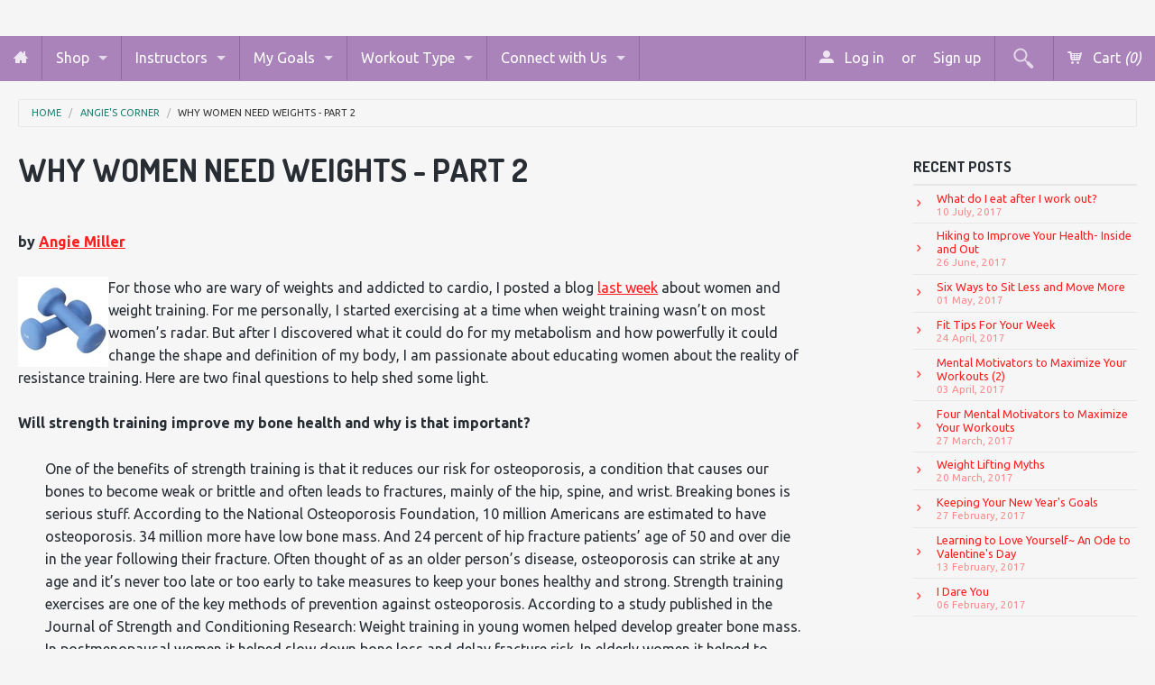

--- FILE ---
content_type: text/html; charset=utf-8
request_url: https://www.collagevideo.com/blogs/angies-corner/15457357-why-women-need-weights-part-2
body_size: 18076
content:
<!DOCTYPE html>
<!--[if IE 8]><html class="no-js lt-ie9" lang="en"><![endif]-->
<!--[if gt IE 8]><!--> <html class="no-js" lang="en"><!--<![endif]-->
<head>
<meta name="google-site-verification" content="-WGA63jQxtCJN2Oo3g4IMKGK2c63BtfhNiENxx8S0xQ" />
   

 <!-- default to true --><!-- Contain template--><!-- setting name: pluginseo_pageTitleTruncateEnableForArticles-->
    <!-- setting value: true --><!-- pageTitleTemplate: %% article.title %%%% article.tags || take: '3' || join: ', ' || prepend_not_empty: ' | ' || append_not_empty: ' and more' %% | %% shop.name %% %% blog.title %% blog -->
  <!-- pageTitleToParse": Why Women Need Weights - Part 2 -->
  <!-- pageTitleTruncateApplicable: true -->

  <!-- pluginseo_pageTitleTemplateApplyToAll: false -->
  <!-- pageTitleTruncateApplicable: true --><!-- Custom page title: No --><title>Why Women Need Weights - Part 2 | Angie Miller, tips, Weekly Blog and more | Collage Video Angie's Corner blog</title> <!-- default to true --><!-- Contain template--><!-- setting name: pluginseo_metaDescriptionTruncateEnableForArticles-->
    <!-- setting value: true --><!-- metaDescriptionTemplate: %% article.excerpt_or_content || strip_newlines || strip_html || escape %%%% article.tags || take: '6' || join: ', ' || prepend_not_empty: ' Read about ' || append_not_empty: ' and more' %% %% article.title %% on the %% shop.name %% %% blog.title %% blog -->
  <!-- metaDescriptionToParse": by Angie Miller For those who are wary of weights and addicted to cardio, I posted a blog last week about women and weight training. For me personally, I started exercising at a time when weight training wasn’t on most women’s radar. But after I discovered what it could do for my metabolism and how powerfully it could  -->
  <!-- metaDescriptionTruncateApplicable: true -->

  <!-- pluginseo_metaDescriptionTemplateApplyToAll: false -->
  <!-- metaDescriptionTruncateApplicable: true --><!-- No-->
      <!--1--><meta name="description" content="by Angie Miller For those who are wary of weights and addicted to cardio, I posted a blog last week about women and weight training. For me personally, I started exercisi" /><script data-desc="seo-news" type="application/ld+json">
    {
      "@context": "http://schema.org",
      "@type": "NewsArticle",
      "mainEntityOfPage": {
        "@type": "WebPage",
        "@id": "https://www.collagevideo.com"
      },
      "headline": "Why Women Need Weights - Part 2","dateModified": "2014-09-22 09:19:00 -0400",
      "datePublished": "2014-09-22 09:19:29 -0400",
      "author": {
        "@type": "Person",
        "name": "Collage Video"
      },
       "publisher": {
        "@type": "Organization",
        "@id": "https://www.collagevideo.com#organization"
      },
      "description": "by Angie Miller For those who are wary of weights and addicted to cardio, I posted a blog last week about women and weight training. For me personally, I starte..."
    }
  </script><script data-desc="seo-breadcrumb-list" type="application/ld+json">
{
  "@context": "http://schema.org",
  "@type": "BreadcrumbList",
  "itemListElement": [{
        "@type": "ListItem",
        "position": 1,
        "item": {
          "@id": "https://www.collagevideo.com/blogs/angies-corner",
          "name": "Angie's Corner"
        }
      },{
        "@type": "ListItem",
        "position": 2,
        "item": {
          "@id": "https://www.collagevideo.com/blogs/angies-corner/15457357-why-women-need-weights-part-2",
          "name": "Why Women Need Weights - Part 2"
        }
      }]
}
</script><script data-desc="seo-organization" type="application/ld+json">
  {
    "@context": "http://schema.org",
    "@type": "Organization",
    "@id": "https://www.collagevideo.com#organization",
    "name": "Collage Video",
    "url": "https://www.collagevideo.com","sameAs": []
  }
</script><script data-desc="seo-website" type="application/ld+json">
  {
    "@context": "http://schema.org",
    "@type": "WebSite",
    "name": "Collage Video",
    "url": "https://www.collagevideo.com",
    "potentialAction": {
      "@type": "SearchAction",
      "target": "https://www.collagevideo.com/search?q={search_term_string}",
      "query-input": "required name=search_term_string"
    }
  }
</script><meta name="pluginseo" content="Plug in SEO Plus" data-ptf="s-te_ar" data-mdf="s-me-tr" />

<!-- Global site tag (gtag.js) - Google Analytics -->
<script async src="https://www.googletagmanager.com/gtag/js?id=UA-113121737-1"></script>
<script>
  window.dataLayer = window.dataLayer || [];
  function gtag(){dataLayer.push(arguments);}
  gtag('js', new Date());

  gtag('config', 'UA-113121737-1');
</script>

<meta name="p:domain_verify" content="250d9bd9fb6e8b5d667797dfb9849df5"/>
  
  <!-- Bold D&H //theme -->

<!-- // end theme D&H -->
<meta charset="utf-8" />
<meta name="viewport" content="width=device-width, initial-scale=1.0" />  
<script>
document.documentElement.className = document.documentElement.className.replace("no-js","js");
</script> 
  

  

   <meta property="og:type" content="article" />
   <meta property="og:title" content="Why Women Need Weights - Part 2" />  
   
   
      
      
      
         <meta property="og:image" content="http://cdn.shopify.com/s/files/1/0456/8601/files/weights_small.jpg?7767" />
         <meta property="og:image:secure_url" content="https://cdn.shopify.com/s/files/1/0456/8601/files/weights_small.jpg?7767" />
      
   



   <meta property="og:description" content="by Angie Miller For those who are wary of weights and addicted to cardio, I posted a blog last week about women and weight training. For me personally, I started exercising at a time when weight training wasn’t on most women’s radar. But after I discovered what it could do for my metabolism and how powerfully it could " />


<meta property="og:url" content="https://www.collagevideo.com/blogs/angies-corner/15457357-why-women-need-weights-part-2" />
<meta property="og:site_name" content="Collage Video" />


  <link href='//fonts.googleapis.com/css?family=Dosis:400,700' rel='stylesheet' type='text/css'>


    <link href='//fonts.googleapis.com/css?family=Ubuntu:400,400italic,700,700italic' rel='stylesheet' type='text/css'>
  
  
<link href="//www.collagevideo.com/cdn/shop/t/20/assets/styles.scss.css?v=90144046050006222491765526535" rel="stylesheet" type="text/css" media="all" />  
  
<link rel="shortcut icon" href="//www.collagevideo.com/cdn/shop/t/20/assets/favicon.png?v=138506154650913055651404406267" />
<link rel="apple-touch-icon-precomposed" href="//www.collagevideo.com/cdn/shop/t/20/assets/favicon-152.png?v=98599848014974074581516821081" />  

<script type="text/javascript" src="//ajax.googleapis.com/ajax/libs/jquery/1.11.0/jquery.min.js"></script>
<script src="//www.collagevideo.com/cdn/shop/t/20/assets/plugins.js?v=74860932721708162211403875436" type="text/javascript"></script>
<script src="//www.collagevideo.com/cdn/shop/t/20/assets/site.js?v=69325402023228131061528124325" type="text/javascript"></script>  
  
  
<script src="//www.collagevideo.com/cdn/shopifycloud/storefront/assets/themes_support/option_selection-b017cd28.js" type="text/javascript"></script>  
  


<!--[if lt IE 9]>
<script src="dist/html5shiv.js"></script>
<![endif]-->  
  
<link href="//www.collagevideo.com/cdn/shop/t/20/assets/ndnapps-promotionbar.css?v=116253709673227492191584637148" rel="stylesheet" type="text/css" media="all" />
<script>window.performance && window.performance.mark && window.performance.mark('shopify.content_for_header.start');</script><meta name="google-site-verification" content="ZpQj0HJm0ZDcK7WOln8DwgxIaIAdCMAuIpeYTaTXmvg">
<meta name="google-site-verification" content="FijyX3rWQIMe2jyXUGmmtN4558Zhfi5V9PK05KkeW9A">
<meta name="google-site-verification" content="-WGA63jQxtCJN2Oo3g4IMKGK2c63BtfhNiENxx8S0xQ">
<meta id="shopify-digital-wallet" name="shopify-digital-wallet" content="/4568601/digital_wallets/dialog">
<meta name="shopify-checkout-api-token" content="492502b24b3cb219f90a9070a8fef0c5">
<meta id="in-context-paypal-metadata" data-shop-id="4568601" data-venmo-supported="false" data-environment="production" data-locale="en_US" data-paypal-v4="true" data-currency="USD">
<link rel="alternate" type="application/atom+xml" title="Feed" href="/blogs/angies-corner.atom" />
<script async="async" src="/checkouts/internal/preloads.js?locale=en-US"></script>
<link rel="preconnect" href="https://shop.app" crossorigin="anonymous">
<script async="async" src="https://shop.app/checkouts/internal/preloads.js?locale=en-US&shop_id=4568601" crossorigin="anonymous"></script>
<script id="apple-pay-shop-capabilities" type="application/json">{"shopId":4568601,"countryCode":"US","currencyCode":"USD","merchantCapabilities":["supports3DS"],"merchantId":"gid:\/\/shopify\/Shop\/4568601","merchantName":"Collage Video","requiredBillingContactFields":["postalAddress","email","phone"],"requiredShippingContactFields":["postalAddress","email","phone"],"shippingType":"shipping","supportedNetworks":["visa","masterCard","amex","discover","elo","jcb"],"total":{"type":"pending","label":"Collage Video","amount":"1.00"},"shopifyPaymentsEnabled":true,"supportsSubscriptions":true}</script>
<script id="shopify-features" type="application/json">{"accessToken":"492502b24b3cb219f90a9070a8fef0c5","betas":["rich-media-storefront-analytics"],"domain":"www.collagevideo.com","predictiveSearch":true,"shopId":4568601,"locale":"en"}</script>
<script>var Shopify = Shopify || {};
Shopify.shop = "collage-video.myshopify.com";
Shopify.locale = "en";
Shopify.currency = {"active":"USD","rate":"1.0"};
Shopify.country = "US";
Shopify.theme = {"name":"Fluid","id":8278265,"schema_name":null,"schema_version":null,"theme_store_id":12,"role":"main"};
Shopify.theme.handle = "null";
Shopify.theme.style = {"id":null,"handle":null};
Shopify.cdnHost = "www.collagevideo.com/cdn";
Shopify.routes = Shopify.routes || {};
Shopify.routes.root = "/";</script>
<script type="module">!function(o){(o.Shopify=o.Shopify||{}).modules=!0}(window);</script>
<script>!function(o){function n(){var o=[];function n(){o.push(Array.prototype.slice.apply(arguments))}return n.q=o,n}var t=o.Shopify=o.Shopify||{};t.loadFeatures=n(),t.autoloadFeatures=n()}(window);</script>
<script>
  window.ShopifyPay = window.ShopifyPay || {};
  window.ShopifyPay.apiHost = "shop.app\/pay";
  window.ShopifyPay.redirectState = null;
</script>
<script id="shop-js-analytics" type="application/json">{"pageType":"article"}</script>
<script defer="defer" async type="module" src="//www.collagevideo.com/cdn/shopifycloud/shop-js/modules/v2/client.init-shop-cart-sync_BT-GjEfc.en.esm.js"></script>
<script defer="defer" async type="module" src="//www.collagevideo.com/cdn/shopifycloud/shop-js/modules/v2/chunk.common_D58fp_Oc.esm.js"></script>
<script defer="defer" async type="module" src="//www.collagevideo.com/cdn/shopifycloud/shop-js/modules/v2/chunk.modal_xMitdFEc.esm.js"></script>
<script type="module">
  await import("//www.collagevideo.com/cdn/shopifycloud/shop-js/modules/v2/client.init-shop-cart-sync_BT-GjEfc.en.esm.js");
await import("//www.collagevideo.com/cdn/shopifycloud/shop-js/modules/v2/chunk.common_D58fp_Oc.esm.js");
await import("//www.collagevideo.com/cdn/shopifycloud/shop-js/modules/v2/chunk.modal_xMitdFEc.esm.js");

  window.Shopify.SignInWithShop?.initShopCartSync?.({"fedCMEnabled":true,"windoidEnabled":true});

</script>
<script>
  window.Shopify = window.Shopify || {};
  if (!window.Shopify.featureAssets) window.Shopify.featureAssets = {};
  window.Shopify.featureAssets['shop-js'] = {"shop-cart-sync":["modules/v2/client.shop-cart-sync_DZOKe7Ll.en.esm.js","modules/v2/chunk.common_D58fp_Oc.esm.js","modules/v2/chunk.modal_xMitdFEc.esm.js"],"init-fed-cm":["modules/v2/client.init-fed-cm_B6oLuCjv.en.esm.js","modules/v2/chunk.common_D58fp_Oc.esm.js","modules/v2/chunk.modal_xMitdFEc.esm.js"],"shop-cash-offers":["modules/v2/client.shop-cash-offers_D2sdYoxE.en.esm.js","modules/v2/chunk.common_D58fp_Oc.esm.js","modules/v2/chunk.modal_xMitdFEc.esm.js"],"shop-login-button":["modules/v2/client.shop-login-button_QeVjl5Y3.en.esm.js","modules/v2/chunk.common_D58fp_Oc.esm.js","modules/v2/chunk.modal_xMitdFEc.esm.js"],"pay-button":["modules/v2/client.pay-button_DXTOsIq6.en.esm.js","modules/v2/chunk.common_D58fp_Oc.esm.js","modules/v2/chunk.modal_xMitdFEc.esm.js"],"shop-button":["modules/v2/client.shop-button_DQZHx9pm.en.esm.js","modules/v2/chunk.common_D58fp_Oc.esm.js","modules/v2/chunk.modal_xMitdFEc.esm.js"],"avatar":["modules/v2/client.avatar_BTnouDA3.en.esm.js"],"init-windoid":["modules/v2/client.init-windoid_CR1B-cfM.en.esm.js","modules/v2/chunk.common_D58fp_Oc.esm.js","modules/v2/chunk.modal_xMitdFEc.esm.js"],"init-shop-for-new-customer-accounts":["modules/v2/client.init-shop-for-new-customer-accounts_C_vY_xzh.en.esm.js","modules/v2/client.shop-login-button_QeVjl5Y3.en.esm.js","modules/v2/chunk.common_D58fp_Oc.esm.js","modules/v2/chunk.modal_xMitdFEc.esm.js"],"init-shop-email-lookup-coordinator":["modules/v2/client.init-shop-email-lookup-coordinator_BI7n9ZSv.en.esm.js","modules/v2/chunk.common_D58fp_Oc.esm.js","modules/v2/chunk.modal_xMitdFEc.esm.js"],"init-shop-cart-sync":["modules/v2/client.init-shop-cart-sync_BT-GjEfc.en.esm.js","modules/v2/chunk.common_D58fp_Oc.esm.js","modules/v2/chunk.modal_xMitdFEc.esm.js"],"shop-toast-manager":["modules/v2/client.shop-toast-manager_DiYdP3xc.en.esm.js","modules/v2/chunk.common_D58fp_Oc.esm.js","modules/v2/chunk.modal_xMitdFEc.esm.js"],"init-customer-accounts":["modules/v2/client.init-customer-accounts_D9ZNqS-Q.en.esm.js","modules/v2/client.shop-login-button_QeVjl5Y3.en.esm.js","modules/v2/chunk.common_D58fp_Oc.esm.js","modules/v2/chunk.modal_xMitdFEc.esm.js"],"init-customer-accounts-sign-up":["modules/v2/client.init-customer-accounts-sign-up_iGw4briv.en.esm.js","modules/v2/client.shop-login-button_QeVjl5Y3.en.esm.js","modules/v2/chunk.common_D58fp_Oc.esm.js","modules/v2/chunk.modal_xMitdFEc.esm.js"],"shop-follow-button":["modules/v2/client.shop-follow-button_CqMgW2wH.en.esm.js","modules/v2/chunk.common_D58fp_Oc.esm.js","modules/v2/chunk.modal_xMitdFEc.esm.js"],"checkout-modal":["modules/v2/client.checkout-modal_xHeaAweL.en.esm.js","modules/v2/chunk.common_D58fp_Oc.esm.js","modules/v2/chunk.modal_xMitdFEc.esm.js"],"shop-login":["modules/v2/client.shop-login_D91U-Q7h.en.esm.js","modules/v2/chunk.common_D58fp_Oc.esm.js","modules/v2/chunk.modal_xMitdFEc.esm.js"],"lead-capture":["modules/v2/client.lead-capture_BJmE1dJe.en.esm.js","modules/v2/chunk.common_D58fp_Oc.esm.js","modules/v2/chunk.modal_xMitdFEc.esm.js"],"payment-terms":["modules/v2/client.payment-terms_Ci9AEqFq.en.esm.js","modules/v2/chunk.common_D58fp_Oc.esm.js","modules/v2/chunk.modal_xMitdFEc.esm.js"]};
</script>
<script>(function() {
  var isLoaded = false;
  function asyncLoad() {
    if (isLoaded) return;
    isLoaded = true;
    var urls = ["https:\/\/motivate.shopapps.site\/motivator.php?shop=collage-video.myshopify.com","https:\/\/chimpstatic.com\/mcjs-connected\/js\/users\/3eeadb8a1e1ff128d4bfb32c4\/f7270e43cbd92c32cbf4b805b.js?shop=collage-video.myshopify.com","https:\/\/cdn.recovermycart.com\/scripts\/CartJS_v2.min.js?shop=collage-video.myshopify.com\u0026shop=collage-video.myshopify.com","\/\/cdn.shopify.com\/proxy\/2d7d71ddf794ac67086d1ddc87ebc5efe8135eb802fd7db85a4b1166e0e7a614\/storage.googleapis.com\/adnabu-shopify\/online-store\/759f946d1c284e418830147a1706640072.min.js?shop=collage-video.myshopify.com\u0026sp-cache-control=cHVibGljLCBtYXgtYWdlPTkwMA"];
    for (var i = 0; i < urls.length; i++) {
      var s = document.createElement('script');
      s.type = 'text/javascript';
      s.async = true;
      s.src = urls[i];
      var x = document.getElementsByTagName('script')[0];
      x.parentNode.insertBefore(s, x);
    }
  };
  if(window.attachEvent) {
    window.attachEvent('onload', asyncLoad);
  } else {
    window.addEventListener('load', asyncLoad, false);
  }
})();</script>
<script id="__st">var __st={"a":4568601,"offset":-18000,"reqid":"3790f23f-c471-42d2-b6ac-af6c498c6c5e-1769411045","pageurl":"www.collagevideo.com\/blogs\/angies-corner\/15457357-why-women-need-weights-part-2","s":"articles-15457357","u":"c269b6fc9221","p":"article","rtyp":"article","rid":15457357};</script>
<script>window.ShopifyPaypalV4VisibilityTracking = true;</script>
<script id="captcha-bootstrap">!function(){'use strict';const t='contact',e='account',n='new_comment',o=[[t,t],['blogs',n],['comments',n],[t,'customer']],c=[[e,'customer_login'],[e,'guest_login'],[e,'recover_customer_password'],[e,'create_customer']],r=t=>t.map((([t,e])=>`form[action*='/${t}']:not([data-nocaptcha='true']) input[name='form_type'][value='${e}']`)).join(','),a=t=>()=>t?[...document.querySelectorAll(t)].map((t=>t.form)):[];function s(){const t=[...o],e=r(t);return a(e)}const i='password',u='form_key',d=['recaptcha-v3-token','g-recaptcha-response','h-captcha-response',i],f=()=>{try{return window.sessionStorage}catch{return}},m='__shopify_v',_=t=>t.elements[u];function p(t,e,n=!1){try{const o=window.sessionStorage,c=JSON.parse(o.getItem(e)),{data:r}=function(t){const{data:e,action:n}=t;return t[m]||n?{data:e,action:n}:{data:t,action:n}}(c);for(const[e,n]of Object.entries(r))t.elements[e]&&(t.elements[e].value=n);n&&o.removeItem(e)}catch(o){console.error('form repopulation failed',{error:o})}}const l='form_type',E='cptcha';function T(t){t.dataset[E]=!0}const w=window,h=w.document,L='Shopify',v='ce_forms',y='captcha';let A=!1;((t,e)=>{const n=(g='f06e6c50-85a8-45c8-87d0-21a2b65856fe',I='https://cdn.shopify.com/shopifycloud/storefront-forms-hcaptcha/ce_storefront_forms_captcha_hcaptcha.v1.5.2.iife.js',D={infoText:'Protected by hCaptcha',privacyText:'Privacy',termsText:'Terms'},(t,e,n)=>{const o=w[L][v],c=o.bindForm;if(c)return c(t,g,e,D).then(n);var r;o.q.push([[t,g,e,D],n]),r=I,A||(h.body.append(Object.assign(h.createElement('script'),{id:'captcha-provider',async:!0,src:r})),A=!0)});var g,I,D;w[L]=w[L]||{},w[L][v]=w[L][v]||{},w[L][v].q=[],w[L][y]=w[L][y]||{},w[L][y].protect=function(t,e){n(t,void 0,e),T(t)},Object.freeze(w[L][y]),function(t,e,n,w,h,L){const[v,y,A,g]=function(t,e,n){const i=e?o:[],u=t?c:[],d=[...i,...u],f=r(d),m=r(i),_=r(d.filter((([t,e])=>n.includes(e))));return[a(f),a(m),a(_),s()]}(w,h,L),I=t=>{const e=t.target;return e instanceof HTMLFormElement?e:e&&e.form},D=t=>v().includes(t);t.addEventListener('submit',(t=>{const e=I(t);if(!e)return;const n=D(e)&&!e.dataset.hcaptchaBound&&!e.dataset.recaptchaBound,o=_(e),c=g().includes(e)&&(!o||!o.value);(n||c)&&t.preventDefault(),c&&!n&&(function(t){try{if(!f())return;!function(t){const e=f();if(!e)return;const n=_(t);if(!n)return;const o=n.value;o&&e.removeItem(o)}(t);const e=Array.from(Array(32),(()=>Math.random().toString(36)[2])).join('');!function(t,e){_(t)||t.append(Object.assign(document.createElement('input'),{type:'hidden',name:u})),t.elements[u].value=e}(t,e),function(t,e){const n=f();if(!n)return;const o=[...t.querySelectorAll(`input[type='${i}']`)].map((({name:t})=>t)),c=[...d,...o],r={};for(const[a,s]of new FormData(t).entries())c.includes(a)||(r[a]=s);n.setItem(e,JSON.stringify({[m]:1,action:t.action,data:r}))}(t,e)}catch(e){console.error('failed to persist form',e)}}(e),e.submit())}));const S=(t,e)=>{t&&!t.dataset[E]&&(n(t,e.some((e=>e===t))),T(t))};for(const o of['focusin','change'])t.addEventListener(o,(t=>{const e=I(t);D(e)&&S(e,y())}));const B=e.get('form_key'),M=e.get(l),P=B&&M;t.addEventListener('DOMContentLoaded',(()=>{const t=y();if(P)for(const e of t)e.elements[l].value===M&&p(e,B);[...new Set([...A(),...v().filter((t=>'true'===t.dataset.shopifyCaptcha))])].forEach((e=>S(e,t)))}))}(h,new URLSearchParams(w.location.search),n,t,e,['guest_login'])})(!0,!0)}();</script>
<script integrity="sha256-4kQ18oKyAcykRKYeNunJcIwy7WH5gtpwJnB7kiuLZ1E=" data-source-attribution="shopify.loadfeatures" defer="defer" src="//www.collagevideo.com/cdn/shopifycloud/storefront/assets/storefront/load_feature-a0a9edcb.js" crossorigin="anonymous"></script>
<script crossorigin="anonymous" defer="defer" src="//www.collagevideo.com/cdn/shopifycloud/storefront/assets/shopify_pay/storefront-65b4c6d7.js?v=20250812"></script>
<script data-source-attribution="shopify.dynamic_checkout.dynamic.init">var Shopify=Shopify||{};Shopify.PaymentButton=Shopify.PaymentButton||{isStorefrontPortableWallets:!0,init:function(){window.Shopify.PaymentButton.init=function(){};var t=document.createElement("script");t.src="https://www.collagevideo.com/cdn/shopifycloud/portable-wallets/latest/portable-wallets.en.js",t.type="module",document.head.appendChild(t)}};
</script>
<script data-source-attribution="shopify.dynamic_checkout.buyer_consent">
  function portableWalletsHideBuyerConsent(e){var t=document.getElementById("shopify-buyer-consent"),n=document.getElementById("shopify-subscription-policy-button");t&&n&&(t.classList.add("hidden"),t.setAttribute("aria-hidden","true"),n.removeEventListener("click",e))}function portableWalletsShowBuyerConsent(e){var t=document.getElementById("shopify-buyer-consent"),n=document.getElementById("shopify-subscription-policy-button");t&&n&&(t.classList.remove("hidden"),t.removeAttribute("aria-hidden"),n.addEventListener("click",e))}window.Shopify?.PaymentButton&&(window.Shopify.PaymentButton.hideBuyerConsent=portableWalletsHideBuyerConsent,window.Shopify.PaymentButton.showBuyerConsent=portableWalletsShowBuyerConsent);
</script>
<script data-source-attribution="shopify.dynamic_checkout.cart.bootstrap">document.addEventListener("DOMContentLoaded",(function(){function t(){return document.querySelector("shopify-accelerated-checkout-cart, shopify-accelerated-checkout")}if(t())Shopify.PaymentButton.init();else{new MutationObserver((function(e,n){t()&&(Shopify.PaymentButton.init(),n.disconnect())})).observe(document.body,{childList:!0,subtree:!0})}}));
</script>
<link id="shopify-accelerated-checkout-styles" rel="stylesheet" media="screen" href="https://www.collagevideo.com/cdn/shopifycloud/portable-wallets/latest/accelerated-checkout-backwards-compat.css" crossorigin="anonymous">
<style id="shopify-accelerated-checkout-cart">
        #shopify-buyer-consent {
  margin-top: 1em;
  display: inline-block;
  width: 100%;
}

#shopify-buyer-consent.hidden {
  display: none;
}

#shopify-subscription-policy-button {
  background: none;
  border: none;
  padding: 0;
  text-decoration: underline;
  font-size: inherit;
  cursor: pointer;
}

#shopify-subscription-policy-button::before {
  box-shadow: none;
}

      </style>

<script>window.performance && window.performance.mark && window.performance.mark('shopify.content_for_header.end');</script>
  <link rel="shortcut icon" href="//www.collagevideo.com/cdn/shop/t/20/assets/favicon.ico?v=127522148075985582621404221942" type="image/x-icon" />
<link rel="canonical" href="https://www.collagevideo.com/blogs/angies-corner/15457357-why-women-need-weights-part-2">
<link href="https://monorail-edge.shopifysvc.com" rel="dns-prefetch">
<script>(function(){if ("sendBeacon" in navigator && "performance" in window) {try {var session_token_from_headers = performance.getEntriesByType('navigation')[0].serverTiming.find(x => x.name == '_s').description;} catch {var session_token_from_headers = undefined;}var session_cookie_matches = document.cookie.match(/_shopify_s=([^;]*)/);var session_token_from_cookie = session_cookie_matches && session_cookie_matches.length === 2 ? session_cookie_matches[1] : "";var session_token = session_token_from_headers || session_token_from_cookie || "";function handle_abandonment_event(e) {var entries = performance.getEntries().filter(function(entry) {return /monorail-edge.shopifysvc.com/.test(entry.name);});if (!window.abandonment_tracked && entries.length === 0) {window.abandonment_tracked = true;var currentMs = Date.now();var navigation_start = performance.timing.navigationStart;var payload = {shop_id: 4568601,url: window.location.href,navigation_start,duration: currentMs - navigation_start,session_token,page_type: "article"};window.navigator.sendBeacon("https://monorail-edge.shopifysvc.com/v1/produce", JSON.stringify({schema_id: "online_store_buyer_site_abandonment/1.1",payload: payload,metadata: {event_created_at_ms: currentMs,event_sent_at_ms: currentMs}}));}}window.addEventListener('pagehide', handle_abandonment_event);}}());</script>
<script id="web-pixels-manager-setup">(function e(e,d,r,n,o){if(void 0===o&&(o={}),!Boolean(null===(a=null===(i=window.Shopify)||void 0===i?void 0:i.analytics)||void 0===a?void 0:a.replayQueue)){var i,a;window.Shopify=window.Shopify||{};var t=window.Shopify;t.analytics=t.analytics||{};var s=t.analytics;s.replayQueue=[],s.publish=function(e,d,r){return s.replayQueue.push([e,d,r]),!0};try{self.performance.mark("wpm:start")}catch(e){}var l=function(){var e={modern:/Edge?\/(1{2}[4-9]|1[2-9]\d|[2-9]\d{2}|\d{4,})\.\d+(\.\d+|)|Firefox\/(1{2}[4-9]|1[2-9]\d|[2-9]\d{2}|\d{4,})\.\d+(\.\d+|)|Chrom(ium|e)\/(9{2}|\d{3,})\.\d+(\.\d+|)|(Maci|X1{2}).+ Version\/(15\.\d+|(1[6-9]|[2-9]\d|\d{3,})\.\d+)([,.]\d+|)( \(\w+\)|)( Mobile\/\w+|) Safari\/|Chrome.+OPR\/(9{2}|\d{3,})\.\d+\.\d+|(CPU[ +]OS|iPhone[ +]OS|CPU[ +]iPhone|CPU IPhone OS|CPU iPad OS)[ +]+(15[._]\d+|(1[6-9]|[2-9]\d|\d{3,})[._]\d+)([._]\d+|)|Android:?[ /-](13[3-9]|1[4-9]\d|[2-9]\d{2}|\d{4,})(\.\d+|)(\.\d+|)|Android.+Firefox\/(13[5-9]|1[4-9]\d|[2-9]\d{2}|\d{4,})\.\d+(\.\d+|)|Android.+Chrom(ium|e)\/(13[3-9]|1[4-9]\d|[2-9]\d{2}|\d{4,})\.\d+(\.\d+|)|SamsungBrowser\/([2-9]\d|\d{3,})\.\d+/,legacy:/Edge?\/(1[6-9]|[2-9]\d|\d{3,})\.\d+(\.\d+|)|Firefox\/(5[4-9]|[6-9]\d|\d{3,})\.\d+(\.\d+|)|Chrom(ium|e)\/(5[1-9]|[6-9]\d|\d{3,})\.\d+(\.\d+|)([\d.]+$|.*Safari\/(?![\d.]+ Edge\/[\d.]+$))|(Maci|X1{2}).+ Version\/(10\.\d+|(1[1-9]|[2-9]\d|\d{3,})\.\d+)([,.]\d+|)( \(\w+\)|)( Mobile\/\w+|) Safari\/|Chrome.+OPR\/(3[89]|[4-9]\d|\d{3,})\.\d+\.\d+|(CPU[ +]OS|iPhone[ +]OS|CPU[ +]iPhone|CPU IPhone OS|CPU iPad OS)[ +]+(10[._]\d+|(1[1-9]|[2-9]\d|\d{3,})[._]\d+)([._]\d+|)|Android:?[ /-](13[3-9]|1[4-9]\d|[2-9]\d{2}|\d{4,})(\.\d+|)(\.\d+|)|Mobile Safari.+OPR\/([89]\d|\d{3,})\.\d+\.\d+|Android.+Firefox\/(13[5-9]|1[4-9]\d|[2-9]\d{2}|\d{4,})\.\d+(\.\d+|)|Android.+Chrom(ium|e)\/(13[3-9]|1[4-9]\d|[2-9]\d{2}|\d{4,})\.\d+(\.\d+|)|Android.+(UC? ?Browser|UCWEB|U3)[ /]?(15\.([5-9]|\d{2,})|(1[6-9]|[2-9]\d|\d{3,})\.\d+)\.\d+|SamsungBrowser\/(5\.\d+|([6-9]|\d{2,})\.\d+)|Android.+MQ{2}Browser\/(14(\.(9|\d{2,})|)|(1[5-9]|[2-9]\d|\d{3,})(\.\d+|))(\.\d+|)|K[Aa][Ii]OS\/(3\.\d+|([4-9]|\d{2,})\.\d+)(\.\d+|)/},d=e.modern,r=e.legacy,n=navigator.userAgent;return n.match(d)?"modern":n.match(r)?"legacy":"unknown"}(),u="modern"===l?"modern":"legacy",c=(null!=n?n:{modern:"",legacy:""})[u],f=function(e){return[e.baseUrl,"/wpm","/b",e.hashVersion,"modern"===e.buildTarget?"m":"l",".js"].join("")}({baseUrl:d,hashVersion:r,buildTarget:u}),m=function(e){var d=e.version,r=e.bundleTarget,n=e.surface,o=e.pageUrl,i=e.monorailEndpoint;return{emit:function(e){var a=e.status,t=e.errorMsg,s=(new Date).getTime(),l=JSON.stringify({metadata:{event_sent_at_ms:s},events:[{schema_id:"web_pixels_manager_load/3.1",payload:{version:d,bundle_target:r,page_url:o,status:a,surface:n,error_msg:t},metadata:{event_created_at_ms:s}}]});if(!i)return console&&console.warn&&console.warn("[Web Pixels Manager] No Monorail endpoint provided, skipping logging."),!1;try{return self.navigator.sendBeacon.bind(self.navigator)(i,l)}catch(e){}var u=new XMLHttpRequest;try{return u.open("POST",i,!0),u.setRequestHeader("Content-Type","text/plain"),u.send(l),!0}catch(e){return console&&console.warn&&console.warn("[Web Pixels Manager] Got an unhandled error while logging to Monorail."),!1}}}}({version:r,bundleTarget:l,surface:e.surface,pageUrl:self.location.href,monorailEndpoint:e.monorailEndpoint});try{o.browserTarget=l,function(e){var d=e.src,r=e.async,n=void 0===r||r,o=e.onload,i=e.onerror,a=e.sri,t=e.scriptDataAttributes,s=void 0===t?{}:t,l=document.createElement("script"),u=document.querySelector("head"),c=document.querySelector("body");if(l.async=n,l.src=d,a&&(l.integrity=a,l.crossOrigin="anonymous"),s)for(var f in s)if(Object.prototype.hasOwnProperty.call(s,f))try{l.dataset[f]=s[f]}catch(e){}if(o&&l.addEventListener("load",o),i&&l.addEventListener("error",i),u)u.appendChild(l);else{if(!c)throw new Error("Did not find a head or body element to append the script");c.appendChild(l)}}({src:f,async:!0,onload:function(){if(!function(){var e,d;return Boolean(null===(d=null===(e=window.Shopify)||void 0===e?void 0:e.analytics)||void 0===d?void 0:d.initialized)}()){var d=window.webPixelsManager.init(e)||void 0;if(d){var r=window.Shopify.analytics;r.replayQueue.forEach((function(e){var r=e[0],n=e[1],o=e[2];d.publishCustomEvent(r,n,o)})),r.replayQueue=[],r.publish=d.publishCustomEvent,r.visitor=d.visitor,r.initialized=!0}}},onerror:function(){return m.emit({status:"failed",errorMsg:"".concat(f," has failed to load")})},sri:function(e){var d=/^sha384-[A-Za-z0-9+/=]+$/;return"string"==typeof e&&d.test(e)}(c)?c:"",scriptDataAttributes:o}),m.emit({status:"loading"})}catch(e){m.emit({status:"failed",errorMsg:(null==e?void 0:e.message)||"Unknown error"})}}})({shopId: 4568601,storefrontBaseUrl: "https://www.collagevideo.com",extensionsBaseUrl: "https://extensions.shopifycdn.com/cdn/shopifycloud/web-pixels-manager",monorailEndpoint: "https://monorail-edge.shopifysvc.com/unstable/produce_batch",surface: "storefront-renderer",enabledBetaFlags: ["2dca8a86"],webPixelsConfigList: [{"id":"911671605","configuration":"{\"config\":\"{\\\"pixel_id\\\":\\\"GT-TBBG83B\\\",\\\"target_country\\\":\\\"US\\\",\\\"gtag_events\\\":[{\\\"type\\\":\\\"purchase\\\",\\\"action_label\\\":\\\"MC-S5H24C620H\\\"},{\\\"type\\\":\\\"page_view\\\",\\\"action_label\\\":\\\"MC-S5H24C620H\\\"},{\\\"type\\\":\\\"view_item\\\",\\\"action_label\\\":\\\"MC-S5H24C620H\\\"}],\\\"enable_monitoring_mode\\\":false}\"}","eventPayloadVersion":"v1","runtimeContext":"OPEN","scriptVersion":"b2a88bafab3e21179ed38636efcd8a93","type":"APP","apiClientId":1780363,"privacyPurposes":[],"dataSharingAdjustments":{"protectedCustomerApprovalScopes":["read_customer_address","read_customer_email","read_customer_name","read_customer_personal_data","read_customer_phone"]}},{"id":"318308661","configuration":"{\"pixel_id\":\"330404397713039\",\"pixel_type\":\"facebook_pixel\",\"metaapp_system_user_token\":\"-\"}","eventPayloadVersion":"v1","runtimeContext":"OPEN","scriptVersion":"ca16bc87fe92b6042fbaa3acc2fbdaa6","type":"APP","apiClientId":2329312,"privacyPurposes":["ANALYTICS","MARKETING","SALE_OF_DATA"],"dataSharingAdjustments":{"protectedCustomerApprovalScopes":["read_customer_address","read_customer_email","read_customer_name","read_customer_personal_data","read_customer_phone"]}},{"id":"164954421","configuration":"{\"tagID\":\"2615687806018\"}","eventPayloadVersion":"v1","runtimeContext":"STRICT","scriptVersion":"18031546ee651571ed29edbe71a3550b","type":"APP","apiClientId":3009811,"privacyPurposes":["ANALYTICS","MARKETING","SALE_OF_DATA"],"dataSharingAdjustments":{"protectedCustomerApprovalScopes":["read_customer_address","read_customer_email","read_customer_name","read_customer_personal_data","read_customer_phone"]}},{"id":"144769333","eventPayloadVersion":"v1","runtimeContext":"LAX","scriptVersion":"1","type":"CUSTOM","privacyPurposes":["ANALYTICS"],"name":"Google Analytics tag (migrated)"},{"id":"shopify-app-pixel","configuration":"{}","eventPayloadVersion":"v1","runtimeContext":"STRICT","scriptVersion":"0450","apiClientId":"shopify-pixel","type":"APP","privacyPurposes":["ANALYTICS","MARKETING"]},{"id":"shopify-custom-pixel","eventPayloadVersion":"v1","runtimeContext":"LAX","scriptVersion":"0450","apiClientId":"shopify-pixel","type":"CUSTOM","privacyPurposes":["ANALYTICS","MARKETING"]}],isMerchantRequest: false,initData: {"shop":{"name":"Collage Video","paymentSettings":{"currencyCode":"USD"},"myshopifyDomain":"collage-video.myshopify.com","countryCode":"US","storefrontUrl":"https:\/\/www.collagevideo.com"},"customer":null,"cart":null,"checkout":null,"productVariants":[],"purchasingCompany":null},},"https://www.collagevideo.com/cdn","fcfee988w5aeb613cpc8e4bc33m6693e112",{"modern":"","legacy":""},{"shopId":"4568601","storefrontBaseUrl":"https:\/\/www.collagevideo.com","extensionBaseUrl":"https:\/\/extensions.shopifycdn.com\/cdn\/shopifycloud\/web-pixels-manager","surface":"storefront-renderer","enabledBetaFlags":"[\"2dca8a86\"]","isMerchantRequest":"false","hashVersion":"fcfee988w5aeb613cpc8e4bc33m6693e112","publish":"custom","events":"[[\"page_viewed\",{}]]"});</script><script>
  window.ShopifyAnalytics = window.ShopifyAnalytics || {};
  window.ShopifyAnalytics.meta = window.ShopifyAnalytics.meta || {};
  window.ShopifyAnalytics.meta.currency = 'USD';
  var meta = {"page":{"pageType":"article","resourceType":"article","resourceId":15457357,"requestId":"3790f23f-c471-42d2-b6ac-af6c498c6c5e-1769411045"}};
  for (var attr in meta) {
    window.ShopifyAnalytics.meta[attr] = meta[attr];
  }
</script>
<script class="analytics">
  (function () {
    var customDocumentWrite = function(content) {
      var jquery = null;

      if (window.jQuery) {
        jquery = window.jQuery;
      } else if (window.Checkout && window.Checkout.$) {
        jquery = window.Checkout.$;
      }

      if (jquery) {
        jquery('body').append(content);
      }
    };

    var hasLoggedConversion = function(token) {
      if (token) {
        return document.cookie.indexOf('loggedConversion=' + token) !== -1;
      }
      return false;
    }

    var setCookieIfConversion = function(token) {
      if (token) {
        var twoMonthsFromNow = new Date(Date.now());
        twoMonthsFromNow.setMonth(twoMonthsFromNow.getMonth() + 2);

        document.cookie = 'loggedConversion=' + token + '; expires=' + twoMonthsFromNow;
      }
    }

    var trekkie = window.ShopifyAnalytics.lib = window.trekkie = window.trekkie || [];
    if (trekkie.integrations) {
      return;
    }
    trekkie.methods = [
      'identify',
      'page',
      'ready',
      'track',
      'trackForm',
      'trackLink'
    ];
    trekkie.factory = function(method) {
      return function() {
        var args = Array.prototype.slice.call(arguments);
        args.unshift(method);
        trekkie.push(args);
        return trekkie;
      };
    };
    for (var i = 0; i < trekkie.methods.length; i++) {
      var key = trekkie.methods[i];
      trekkie[key] = trekkie.factory(key);
    }
    trekkie.load = function(config) {
      trekkie.config = config || {};
      trekkie.config.initialDocumentCookie = document.cookie;
      var first = document.getElementsByTagName('script')[0];
      var script = document.createElement('script');
      script.type = 'text/javascript';
      script.onerror = function(e) {
        var scriptFallback = document.createElement('script');
        scriptFallback.type = 'text/javascript';
        scriptFallback.onerror = function(error) {
                var Monorail = {
      produce: function produce(monorailDomain, schemaId, payload) {
        var currentMs = new Date().getTime();
        var event = {
          schema_id: schemaId,
          payload: payload,
          metadata: {
            event_created_at_ms: currentMs,
            event_sent_at_ms: currentMs
          }
        };
        return Monorail.sendRequest("https://" + monorailDomain + "/v1/produce", JSON.stringify(event));
      },
      sendRequest: function sendRequest(endpointUrl, payload) {
        // Try the sendBeacon API
        if (window && window.navigator && typeof window.navigator.sendBeacon === 'function' && typeof window.Blob === 'function' && !Monorail.isIos12()) {
          var blobData = new window.Blob([payload], {
            type: 'text/plain'
          });

          if (window.navigator.sendBeacon(endpointUrl, blobData)) {
            return true;
          } // sendBeacon was not successful

        } // XHR beacon

        var xhr = new XMLHttpRequest();

        try {
          xhr.open('POST', endpointUrl);
          xhr.setRequestHeader('Content-Type', 'text/plain');
          xhr.send(payload);
        } catch (e) {
          console.log(e);
        }

        return false;
      },
      isIos12: function isIos12() {
        return window.navigator.userAgent.lastIndexOf('iPhone; CPU iPhone OS 12_') !== -1 || window.navigator.userAgent.lastIndexOf('iPad; CPU OS 12_') !== -1;
      }
    };
    Monorail.produce('monorail-edge.shopifysvc.com',
      'trekkie_storefront_load_errors/1.1',
      {shop_id: 4568601,
      theme_id: 8278265,
      app_name: "storefront",
      context_url: window.location.href,
      source_url: "//www.collagevideo.com/cdn/s/trekkie.storefront.8d95595f799fbf7e1d32231b9a28fd43b70c67d3.min.js"});

        };
        scriptFallback.async = true;
        scriptFallback.src = '//www.collagevideo.com/cdn/s/trekkie.storefront.8d95595f799fbf7e1d32231b9a28fd43b70c67d3.min.js';
        first.parentNode.insertBefore(scriptFallback, first);
      };
      script.async = true;
      script.src = '//www.collagevideo.com/cdn/s/trekkie.storefront.8d95595f799fbf7e1d32231b9a28fd43b70c67d3.min.js';
      first.parentNode.insertBefore(script, first);
    };
    trekkie.load(
      {"Trekkie":{"appName":"storefront","development":false,"defaultAttributes":{"shopId":4568601,"isMerchantRequest":null,"themeId":8278265,"themeCityHash":"11352832358541024395","contentLanguage":"en","currency":"USD","eventMetadataId":"8ffd4656-218d-42ab-9442-27d661ce04c2"},"isServerSideCookieWritingEnabled":true,"monorailRegion":"shop_domain","enabledBetaFlags":["65f19447"]},"Session Attribution":{},"S2S":{"facebookCapiEnabled":false,"source":"trekkie-storefront-renderer","apiClientId":580111}}
    );

    var loaded = false;
    trekkie.ready(function() {
      if (loaded) return;
      loaded = true;

      window.ShopifyAnalytics.lib = window.trekkie;

      var originalDocumentWrite = document.write;
      document.write = customDocumentWrite;
      try { window.ShopifyAnalytics.merchantGoogleAnalytics.call(this); } catch(error) {};
      document.write = originalDocumentWrite;

      window.ShopifyAnalytics.lib.page(null,{"pageType":"article","resourceType":"article","resourceId":15457357,"requestId":"3790f23f-c471-42d2-b6ac-af6c498c6c5e-1769411045","shopifyEmitted":true});

      var match = window.location.pathname.match(/checkouts\/(.+)\/(thank_you|post_purchase)/)
      var token = match? match[1]: undefined;
      if (!hasLoggedConversion(token)) {
        setCookieIfConversion(token);
        
      }
    });


        var eventsListenerScript = document.createElement('script');
        eventsListenerScript.async = true;
        eventsListenerScript.src = "//www.collagevideo.com/cdn/shopifycloud/storefront/assets/shop_events_listener-3da45d37.js";
        document.getElementsByTagName('head')[0].appendChild(eventsListenerScript);

})();</script>
  <script>
  if (!window.ga || (window.ga && typeof window.ga !== 'function')) {
    window.ga = function ga() {
      (window.ga.q = window.ga.q || []).push(arguments);
      if (window.Shopify && window.Shopify.analytics && typeof window.Shopify.analytics.publish === 'function') {
        window.Shopify.analytics.publish("ga_stub_called", {}, {sendTo: "google_osp_migration"});
      }
      console.error("Shopify's Google Analytics stub called with:", Array.from(arguments), "\nSee https://help.shopify.com/manual/promoting-marketing/pixels/pixel-migration#google for more information.");
    };
    if (window.Shopify && window.Shopify.analytics && typeof window.Shopify.analytics.publish === 'function') {
      window.Shopify.analytics.publish("ga_stub_initialized", {}, {sendTo: "google_osp_migration"});
    }
  }
</script>
<script
  defer
  src="https://www.collagevideo.com/cdn/shopifycloud/perf-kit/shopify-perf-kit-3.0.4.min.js"
  data-application="storefront-renderer"
  data-shop-id="4568601"
  data-render-region="gcp-us-east1"
  data-page-type="article"
  data-theme-instance-id="8278265"
  data-theme-name=""
  data-theme-version=""
  data-monorail-region="shop_domain"
  data-resource-timing-sampling-rate="10"
  data-shs="true"
  data-shs-beacon="true"
  data-shs-export-with-fetch="true"
  data-shs-logs-sample-rate="1"
  data-shs-beacon-endpoint="https://www.collagevideo.com/api/collect"
></script>
</head>

<body id="article" data-curr-format="$ {{amount}}" data-curr-code="USD" class=" show-quickview">

            
              <!-- "snippets/socialshopwave-helper.liquid" was not rendered, the associated app was uninstalled -->
            

<a href="#content" class="skip">Skip navigation</a>


  
  

<div class="header-row make-trans custom-logo">	
  
    <!-- only display the logo on the homepage --> 
	<!-- if you want to display the logo on every page, comment this code out -->
  	
  
  	<!-- uncomment this code to show the logo on every page -->
  	<!-- <div id="logo">
         
       <a href="/" title="Collage Video">
         
         	<img src="//www.collagevideo.com/cdn/shop/t/20/assets/logo.png?v=39217750349159751661516819530" alt="Collage Video" />
         
       </a>
                  
     </div> -->
  
  
</div>


  
  <!-- add class click-me for click events or hover-me for hover events -->
<ul id="menu" class="clearfix hover-me">
   
      <li class="home-link">
         <a href="/" title="home"><span class="icon-home"></span></a>
      </li>
   

   
      
      
         <li class="has-sub level-1">
            <a href="#" title="">Shop</a>
            <ul>
            
               
               
                  <li>
                     <a href="/search" title="">Search</a>
                  </li>
               
            
               
               
                  <li>
                     <a href="/collections/sale-items" title="">Sale Items</a>
                  </li>
               
            
               
               
                  <li>
                     <a href="/collections/used-items" title="">Used Items</a>
                  </li>
               
            
               
               
                  <li>
                     <a href="/collections/all" title="">All Products</a>
                  </li>
               
            
               
               
                  <li>
                     <a href="/collections/new-releases" title="">New Releases</a>
                  </li>
               
            
               
               
                  <li>
                     <a href="/collections/best-sellers" title="">Best Sellers</a>
                  </li>
               
            
               
               
                  <li>
                     <a href="https://www.collagevideo.tv/" title="">CollageVideo.TV</a>
                  </li>
               
            
               
               
                  <li>
                     <a href="/pages/collage-on-demand" title="">Collage On-Demand</a>
                  </li>
               
            
               
               
                  <li>
                     <a href="/products/gift-card" title="">Gift Cards</a>
                  </li>
               
                    
            </ul>
         </li>
      
   
      
      
         <li class="has-sub level-1">
            <a href="/" title="">Instructors</a>
            <ul>
            
               
               
                  <li>
                     <a href="/collections/ellen-barrett" title="">Ellen Barrett</a>
                  </li>
               
            
               
               
                  <li>
                     <a href="/collections/kelly-coffey-meyer" title="">Kelly Coffey-Meyer</a>
                  </li>
               
            
               
               
                  <li>
                     <a href="/collections/cathe-friedrich" title="">Cathe Friedrich</a>
                  </li>
               
            
               
               
                  <li>
                     <a href="/collections/gilad" title="">Gilad</a>
                  </li>
               
            
               
               
                  <li>
                     <a href="/collections/jari-love" title="">Jari Love</a>
                  </li>
               
            
               
               
                  <li>
                     <a href="/collections/angie-miller" title="">Angie Miller</a>
                  </li>
               
            
               
               
                  <li>
                     <a href="/collections/jill-miller" title="">Jill Miller</a>
                  </li>
               
            
               
               
                  <li>
                     <a href="/collections/leslie-sansone" title="">Leslie Sansone</a>
                  </li>
               
            
               
               
                  <li>
                     <a href="/collections/kathy-smith" title="">Kathy Smith</a>
                  </li>
               
            
               
               
                  <li>
                     <a href="/collections/joyce-vedral" title="">Joyce Vedral</a>
                  </li>
               
            
               
               
                  <li>
                     <a href="https://www.collagevideo.com/collections/sarah-starr" title="">Sarah Starr</a>
                  </li>
               
            
               
               
                  <li>
                     <a href="/collections/instructors" title="">More Instructors</a>
                  </li>
               
                    
            </ul>
         </li>
      
   
      
      
         <li class="has-sub level-1">
            <a href="/" title="">My Goals</a>
            <ul>
            
               
               
                  <li>
                     <a href="/collections/back-pain" title="">Back Care</a>
                  </li>
               
            
               
               
                  <li>
                     <a href="/collections/endurance-exercise-videos" title="">Endurance</a>
                  </li>
               
            
               
               
                  <li>
                     <a href="/collections/flexibility-exercise-videos" title="">Flexibility</a>
                  </li>
               
            
               
               
                  <li>
                     <a href="/collections/heart-health-exercise-videos" title="">Heart Health</a>
                  </li>
               
            
               
               
                  <li>
                     <a href="/collections/strength-training-videos" title="">Strength</a>
                  </li>
               
            
               
               
                  <li>
                     <a href="/collections/stress-relief-exercise-videos" title="">Stress Relief</a>
                  </li>
               
            
               
               
                  <li>
                     <a href="/collections/ab-toning-exercise-videos" title="">Tone Abs</a>
                  </li>
               
            
               
               
                  <li>
                     <a href="/collections/lower-body-exercise-videos" title="">Tone Lower Body</a>
                  </li>
               
            
               
               
                  <li>
                     <a href="/collections/upper-body-exercise-videos" title="">Tone Upper Body</a>
                  </li>
               
            
               
               
                  <li>
                     <a href="/collections/weight-loss-exercise-videos" title="">Weight Loss</a>
                  </li>
               
                    
            </ul>
         </li>
      
   
      
      
         <li class="has-sub level-1">
            <a href="/" title="">Workout Type</a>
            <ul>
            
               
               
                  <li>
                     <a href="/collections/aerobic-cardio-exercise-videos" title="">Aerobics & Cardio</a>
                  </li>
               
            
               
               
                  <li>
                     <a href="/collections/aerobics-toning" title="">Aerobics & Toning</a>
                  </li>
               
            
               
               
                  <li>
                     <a href="/collections/ballet-barre-exercise-videos" title="">Ballet Barre</a>
                  </li>
               
            
               
               
                  <li>
                     <a href="/collections/workouts-for-seniors" title="">For Seniors</a>
                  </li>
               
            
               
               
                  <li>
                     <a href="/collections/kettlebell" title="">Kettlebell</a>
                  </li>
               
            
               
               
                  <li>
                     <a href="/collections/kickboxing-exercise-videos" title="">Kickboxing</a>
                  </li>
               
            
               
               
                  <li>
                     <a href="/collections/muscle-toning-exercise-videos" title="">Muscle Toning</a>
                  </li>
               
            
               
               
                  <li>
                     <a href="/collections/pilates-exercise-videos" title="">Pilates</a>
                  </li>
               
            
               
               
                  <li>
                     <a href="/collections/step-aerobics-exercise-videos" title="">Step Workouts</a>
                  </li>
               
            
               
               
                  <li>
                     <a href="/collections/stretch-yogo-and-tai-chi-videos" title="">Stretch/Yoga/Tai Chi</a>
                  </li>
               
                    
            </ul>
         </li>
      
   
      
      
         <li class="has-sub level-1">
            <a href="/pages/connect-with-us-main" title="">Connect with Us</a>
            <ul>
            
               
               
                  <li class="has-sub level-2">
                     <a href="#" title="">Social Media</a>
                     <ul>
                     
                        <li>
                           <a href="http://facebook.com/collagevideo" title="">Facebook</a>
                        </li>
                     
                        <li>
                           <a href="http://www.youtube.com/c/CollageVideoFitness" title="">YouTube</a>
                        </li>
                     
                        <li>
                           <a href="http://twitter.com/collagevideo" title="">Twitter</a>
                        </li>
                     
                        <li>
                           <a href="http://instagram.com/collagevideofitness" title="">Instagram</a>
                        </li>
                     
                        <li>
                           <a href="http://pinterest.com/collagevideo" title="">Pinterest</a>
                        </li>
                     
                     </ul>
                  </li>
               
            
               
               
                  <li class="has-sub level-2">
                     <a href="#" title="">Blogs</a>
                     <ul>
                     
                        <li>
                           <a href="/blogs/ask-gilad" title="">Ask Gilad</a>
                        </li>
                     
                        <li>
                           <a href="/blogs/blog" title="">Collage Video Blog</a>
                        </li>
                     
                        <li>
                           <a href="/blogs/fit-forever-with-kathy" title="">Fit Forever with Kathy!</a>
                        </li>
                     
                        <li>
                           <a href="/blogs/fitness-streaming-with-collage" title="">Fitness Streaming with Collage</a>
                        </li>
                     
                        <li>
                           <a href="/blogs/love-notes-by-jari-love" title="">Love Notes by Jari Love</a>
                        </li>
                     
                        <li>
                           <a href="/blogs/master-phils-health-fitness" title="">Master Phil's Health & Fitness</a>
                        </li>
                     
                        <li>
                           <a href="/blogs/older-wiser-with-sue-grant" title="">Older & Wiser with Sue Grant</a>
                        </li>
                     
                     </ul>
                  </li>
               
            
               
               
                  <li>
                     <a href="/pages/customer-service" title="">Customer Service</a>
                  </li>
               
            
               
               
                  <li>
                     <a href="/pages/help" title="">Help</a>
                  </li>
               
            
               
               
                  <li>
                     <a href="/pages/about-us" title="">About Us</a>
                  </li>
               
            
               
               
                  <li>
                     <a href="/pages/privacy-statement" title="">Privacy</a>
                  </li>
               
            
               
               
                  <li>
                     <a href="/pages/careers-at-collage-video" title="">Careers</a>
                  </li>
               
            
               
               
                  <li>
                     <a href="/pages/collage-video-paper-catalog" title="">Request a Catalog</a>
                  </li>
               
                    
            </ul>
         </li>
      
   
   
   <li class="menu-right">
      <a class="mini-cart" href="/cart"><span class="icon-cart3"></span> Cart <em>(0)</em></a>       
   </li>	

   <li class="menu-right search-box">
      <div class="top-search">
         <form class="search" action="/search">
            <div class="input-wrap"><input type="text" name="q" class="search-input" placeholder="Search..." value=""></div>
            <span class="icon-magnifier"></span>
         </form>
      </div>
   </li>
  
  
  
  

<li class="menu-right">  
  <div id="ssw-topauth" class="ssw-topauth">
    
    <a id="customer_login_link" href="https://www.collagevideo.com/account/login" data-toggle="ssw-modal" data-target="#login_modal" onclick="trackShopStats('login_popup_view', 'all')"><span class="icon-user2"></span> Log in</a>
    <span class="ssw-login-divider">or</span>
    <a id="customer_register_link" data-toggle="ssw-modal" data-target="#signup_modal" href="https://www.collagevideo.com/account/register" onclick="trackShopStats('login_popup_view', 'all')">Sign up</a>
   
       
  </div>
 </li>


  
  
  
   
</ul>
  




  <div id="content" class="content-row">
   

	<div class="inner clearfix">
        
            <nav class="breadcrumbs">
    <a href="/" class="homepage-link" title="Back to the home page">Home</a>
	
		<a href="/blogs/angies-corner" title="">Angie's Corner</a>
  		<a class="current" href="/blogs/angies-corner/15457357-why-women-need-weights-part-2">Why Women Need Weights - Part 2</a>
	
</nav>
        	

        



<div class="blog-wrap clearfix">
   <div class="blog-main">
      <div class="article clearfix">
         <div class="article-content">
            <h1>Why Women Need Weights - Part 2</h1>              
            <p><strong><br />by <a href="/collections/angie-miller">Angie Miller</a></strong></p>
<p style="float: left;"><img alt="" src="//cdn.shopify.com/s/files/1/0456/8601/files/weights_small.jpg?7767" style="float: left;" />For those who are wary of weights and addicted to cardio, I posted a blog <a href="/blogs/angies-corner/15401997-why-women-need-weights">last week</a> about women and weight training. For me personally, I started exercising at a time when weight training wasn’t on most women’s radar. But after I discovered what it could do for my metabolism and how powerfully it could change the shape and definition of my body, I am passionate about educating women about the reality of resistance training. Here are two final questions to help shed some light.</p>
<p><strong>Will strength training improve my bone health and why is that important?</strong></p>
<p style="padding-left: 30px;">One of the benefits of strength training is that it reduces our risk for osteoporosis, a condition that causes our bones to become weak or brittle and often leads to fractures, mainly of the hip, spine, and wrist. Breaking bones is serious stuff. According to the National Osteoporosis Foundation, 10 million Americans are estimated to have osteoporosis. 34 million more have low bone mass. And 24 percent of hip fracture patients’ age of 50 and over die in the year following their fracture. Often thought of as an older person’s disease, osteoporosis can strike at any age and it’s never too late or too early to take measures to keep your bones healthy and strong. Strength training exercises are one of the key methods of prevention against osteoporosis. According to a study published in the Journal of Strength and Conditioning Research: Weight training in young women helped develop greater bone mass. In postmenopausal women it helped slow down bone loss and delay fracture risk. In elderly women it helped to prevent falls due to improved strength and balance. Research supports that strength training will benefit your bones no matter when you start, but you’ll reap the most rewards if you start when you’re young and continue throughout your life.</p>
<p><strong>Will strength training cause me to gain weight?</strong></p>
<p style="padding-left: 30px;">If I’ve managed to finally convince you of the merits of strength training, I hope you’ll dust off the dumbbells and put the scale away. If the scale is your measure of success against the battle of the bulge, you may initially find yourself disappointed. Muscle weighs more than fat, so you may not drop weight as fast. But what matters is that muscle is denser than fat, so it takes up less space. In other words, strength training changes the shape of your body. It positively affects your body composition, (your muscle to fat ratio), so you get leaner and your clothes fit better. That’s a far more powerful gauge than weight on a scale.</p>
<p>The bottom line on strength training is that it shapes and defines your body in a feminine, healthy way. The leaner, stronger, and more defined you are, the better you feel. Strength training is powerful tool toward long-term health bone health, proper weight management, and a fit, confident body.</p>
<p>~Angie</p>
<p><em>Angie Miller is the star and creator of the Bedroom Body™ Workout and other top selling exercise DVD’s. Passionate about fitness and education, Angie teaches at Northern Illinois University and is a Certification Specialist for the Aerobic and Fitness Association of America (AFAA). She is a freelance writer, group fitness instructor, personal trainer, and proud mom. Learn more about Angie at: http://www.angiemillerfitness.com</em></p>
<p> </p>
         </div>           
         
         <div class="meta">
            <span class="author">By Collage Video</span>
            <span class="sep">|</span>
            <span class="post-date">22 September, 2014</span>
            <span class="sep">|</span>
            
               <span class="art-tags">
                  
                     <a href="/blogs/angies-corner/tagged/angie-miller">Angie Miller</a>,
                  
                     <a href="/blogs/angies-corner/tagged/tips">tips</a>,
                  
                     <a href="/blogs/angies-corner/tagged/weekly-blog">Weekly Blog</a>
                  
               </span>
               <span class="sep">|</span>
            
            
               <span class="post-comment-count">
                  <a class="comment-count" href="/blogs/angies-corner/15457357-why-women-need-weights-part-2#comments">0 comments</a>
               </span>
            
         </div>
      </div><!-- end article -->
      
		
		
		
<div class="social-article clearfix">
  <h5>Share this post...</h5>
   <div class="addthis_toolbox addthis_default_style addthis_32x32_style clearfix" addthis:title="Why Women Need Weights - Part 2" addthis:url="http://www.collagevideo.com/blogs/angies-corner/15457357-why-women-need-weights-part-2">
      <a class="addthis_button_facebook"></a>
      <a class="addthis_button_twitter"></a>
      <a class="addthis_button_pinterest_share"></a>
      <a class="addthis_button_google_plusone_share"></a>
      <a class="addthis_button_compact"></a>
      <!--<a class="addthis_counter addthis_bubble_style"></a>-->
   </div>
</div>  



 
      
      
      <div class="article-nav clearfix"> 
         
            <a class="go-right button secondary" href="/blogs/angies-corner/15510204-is-there-a-best-time-of-day-to-workout">next post &rarr;</a>
             
         
            <a class="go-left button secondary" href="/blogs/angies-corner/15401997-why-women-need-weights">&larr; previous post</a>
         
      </div>
            
      
      
         <div id="comments">
           <h2>Comments</h2>
            
            

            
  
            
  
            <form method="post" action="/blogs/angies-corner/15457357-why-women-need-weights-part-2/comments#comment_form" id="comment_form" accept-charset="UTF-8" class="comment-form"><input type="hidden" name="form_type" value="new_comment" /><input type="hidden" name="utf8" value="✓" />
               <h4 id="add-comment-title">Leave a comment</h4>
  
               

               <p>
               <label for="comment-author">Name</label>
               <input required type="text" name="comment[author]" placeholder="Your name" id="comment-author" value="" />
               </p>

               <p>
               <label for="comment-email">Email</label>
               <input required type="email" name="comment[email]" placeholder="your@email.com" id="comment-email" value="" />
               </p>

               <p>
               <label for="comment-body">Message</label>
               <textarea required name="comment[body]" id="comment-body"></textarea>
               </p>

               <input class="button" type="submit" value="Post Comment" /> 
  
               
  
                
            </form>
         </div>
            
   </div><!-- blog main -->

   <div class="blog-sub">
      
   

   

   	
      <div class="section recent-posts side-links">
         <h5>Recent Posts</h5>
         <ul>
         
            <li>
            <a href="/blogs/angies-corner/post-workout-meal"><span class="icon-arrow-right2"></span> What do I eat after I work out?<em>10 July, 2017</em></a>
            </li>
         
            <li>
            <a href="/blogs/angies-corner/hiking"><span class="icon-arrow-right2"></span> Hiking to Improve Your Health- Inside and Out<em>26 June, 2017</em></a>
            </li>
         
            <li>
            <a href="/blogs/angies-corner/move-more"><span class="icon-arrow-right2"></span> Six Ways to Sit Less and Move More<em>01 May, 2017</em></a>
            </li>
         
            <li>
            <a href="/blogs/angies-corner/five-fit-tips"><span class="icon-arrow-right2"></span> Fit Tips For Your Week<em>24 April, 2017</em></a>
            </li>
         
            <li>
            <a href="/blogs/angies-corner/mental-motivators-ii"><span class="icon-arrow-right2"></span> Mental Motivators to Maximize Your Workouts (2)<em>03 April, 2017</em></a>
            </li>
         
            <li>
            <a href="/blogs/angies-corner/mental-motivators"><span class="icon-arrow-right2"></span> Four Mental Motivators to Maximize Your Workouts<em>27 March, 2017</em></a>
            </li>
         
            <li>
            <a href="/blogs/angies-corner/weight-lifting-myths"><span class="icon-arrow-right2"></span> Weight Lifting Myths<em>20 March, 2017</em></a>
            </li>
         
            <li>
            <a href="/blogs/angies-corner/new-years-fitness-goals"><span class="icon-arrow-right2"></span> Keeping Your New Year&#39;s Goals<em>27 February, 2017</em></a>
            </li>
         
            <li>
            <a href="/blogs/angies-corner/learning-to-love-yourself"><span class="icon-arrow-right2"></span> Learning to Love Yourself~ An Ode to Valentine&#39;s Day<em>13 February, 2017</em></a>
            </li>
         
            <li>
            <a href="/blogs/angies-corner/i-dare-you"><span class="icon-arrow-right2"></span> I Dare You<em>06 February, 2017</em></a>
            </li>
         
         </ul>        
      </div>
   
  
   </div>  
  
</div>  


	</div>
</div>


  <div class="social-row">
	<div class="inner clearfix">
		<div class="col1">
         
         
         
                     
         <h4>Stay in Touch</h4>				
         <p class="social-icons">         
             <a href="http://twitter.com/collagevideo" title="Twitter"><img src="//www.collagevideo.com/cdn/shop/t/20/assets/icon-twitter.png?v=50635193528393264651516827382" alt="Twitter" /></a>
            <a href="http://facebook.com/collagevideo" title="Facebook"><img src="//www.collagevideo.com/cdn/shop/t/20/assets/icon-facebook.png?v=82557930036171596591516815228" alt="Facebook" /></a>				
            <a href="http://pinterest.com/collagevideo/" title="Pinterest"><img src="//www.collagevideo.com/cdn/shop/t/20/assets/icon-pinterest.png?v=171160311819166221271516822289" alt="Pinterest" /></a>            	                
                			
            <a href="https://www.youtube.com/channel/UCatvE34cBcmbu0Qr5vUY3RQ" title="Youtube"><img src="//www.collagevideo.com/cdn/shop/t/20/assets/icon-youtube.png?v=120656757439013977741516826051" alt="Youtube" /></a>				
            
            				
                
            <a href="https://www.instagram.com/collagevideofitness/" title="Instagram"><img src="//www.collagevideo.com/cdn/shop/t/20/assets/icon-instagram.png?v=91559128249000378901516825319" alt="Instagram" /></a>        		
               
         </p>
         
         
         
         
            

   <h4>Information</h4>
   <div class="free-text">210 W. Parkway, Suite 7, Pompton Plains, NJ 07444 ● © Collage Video ● Exercise Video Specialists ● Fitness Videos and Workout Videos ● 201-488-6110 ● CustomerCare@CollageVideo.com</div>         

         
         
                 
      </div>
      
      <div class="col2">
         
         
         
         
         
         
        
                    <h4>From Our Blog</h4>
         <ul class="latest-posts">
				
				<li>
					<h6>Collage welcomes instructors Brook Benten &amp; Aimee Nicotera to the shop!</h6>
                    <div class="pst clearfix">
                      
					   <p>Exciting news! We're welcoming two highly qualified instructors that will help you crush your fitness goals, shake up your routine, and offer a new source of motivation!   Brook Benten, B.S. in Exercise and Sport Science from Texas State University. Masters of... <a class="read-more" href="/blogs/blog/collage-welcomes-instructors-brook-benten-aimee-nicotera">read&nbsp;more</a></p>
                    </div>
				</li>
				
				<li>
					<h6>Two More Happy Yoga DVDs Coming to Collage Video</h6>
                    <div class="pst clearfix">
                      
					   <p>Happy Yoga from Sarah Starr is designed to bring you the beauty of Mother Nature as you receive yoga's rejuvenating benefits, including flexibility, toning, clarity and balance. Want to learn more about Sarah? Visit her instructor profile here. These titles... <a class="read-more" href="/blogs/blog/two-more-happy-yoga-dvds-coming-to-collage-video">read&nbsp;more</a></p>
                    </div>
				</li>
				
				<li>
					<h6>What is Callanetics? Is it for me?</h6>
                    <div class="pst clearfix">
                      
					   <p>Some people swear by it. Some people have never heard of it. It’s Callanetics. Callanetics became a revolutionary method of exercise and gained international recognition for its speedy body-shaping results. Some of the noise behind Callanetics may have softened over... <a class="read-more" href="/blogs/blog/what-is-callanetics-is-it-for-me">read&nbsp;more</a></p>
                    </div>
				</li>
				
			</ul>         
                 
      </div>
   </div>
</div>
  

<!-- Footer -->
<div class="site-footer">
   <div class="inner clearfix"> 
      
   <p class="payment-methods">
   
   
       <img src="//www.collagevideo.com/cdn/shop/t/20/assets/payment-amex.png?v=132240798489595486461516826095" alt=""/>
   
   
   
   
   
   
       <img src="//www.collagevideo.com/cdn/shop/t/20/assets/payment-discover.png?v=101802817281347299321516814442" alt=""/>
   
   
   
   
       <img src="//www.collagevideo.com/cdn/shop/t/20/assets/payment-mastercard.png?v=53425107697496070021516813834" alt=""/>
   
   
       <img src="//www.collagevideo.com/cdn/shop/t/20/assets/payment-paypal.png?v=11792523105772212781403875435" alt=""/>
   
   
   
   
   
       <img src="//www.collagevideo.com/cdn/shop/t/20/assets/payment-visa.png?v=39628091637587387811516823175" alt=""/>
   
   
   
   </p>

      
      <p class="footer-links">
      
			<a href="/pages/careers-at-collage-video">Careers</a>
		
			<a href="/pages/help">Help</a>
		
			<a href="/pages/customer-service">Customer Service</a>
		
			<a href="/pages/customer-service">Contact Us</a>
		
			<a href="/pages/about-us">About Us</a>
		
			<a href="/pages/my-account">Account Setup</a>
		
			<a href="/search">Search</a>
		
			<a href="https://www.collagevideo.com/apps/sitemap">Site Map</a>
		
      </p>	
      
      <p class="copyright">Copyright &copy; 2026 <a href="/">Collage Video</a>. All Rights Reserved. All prices USD.</p>
      
      <!-- <p class="subtext"><a target="_blank" rel="nofollow" href="https://www.shopify.com/tour/shopping-cart?utm_campaign=poweredby&amp;utm_medium=shopify&amp;utm_source=onlinestore">Shopping Cart by Shopify</a></p> -->
     
                  
      
      
		<a id="back-top" href="#logo" title="Go to top of page"><span class="icon-arrow-up3"></span><i> TOP</i></a>      
   </div>
</div>
 
  
  
  


<script>
/* load addthis asynchronously */
var addthis_config = addthis_config||{};
addthis_config.pubid = 'xa-52dd128543dc2b41';
addthis_config.ui_click = true;
(function(d, t) {
    var g = d.createElement(t),
        s = d.getElementsByTagName(t)[0];
    g.src = '//s7.addthis.com/js/300/addthis_widget.js#domready=1';
    s.parentNode.insertBefore(g, s);
}(document, 'script'));
</script>

  

  
  <!-- <script id='SPI-CONFIG-SCRIPT'>
                        
                        
                    </script> -->
  
  <!-- open any external link into a new window -->
  <script>
	jQuery('a[href^="http"]').not('a[href^="https://www.collagevideo.com"]').attr('target', '_blank');
  </script>  
  
<!-- BEGIN: Google Customer Review by Simprosys InfoMedia For Any Assistance on this Code contact support@simprosys.com -->
						<!-- END: Google Customer Review  by Simprosys InfoMedia--><!-- BEEKETINGSCRIPT CODE START --><!-- BEEKETINGSCRIPT CODE END --><script src='//www.collagevideo.com/cdn/shop/t/20/assets/ndnapps-promotionbar.js?v=45400575141878940041584645014' defer='defer'></script>
</body>
</html>